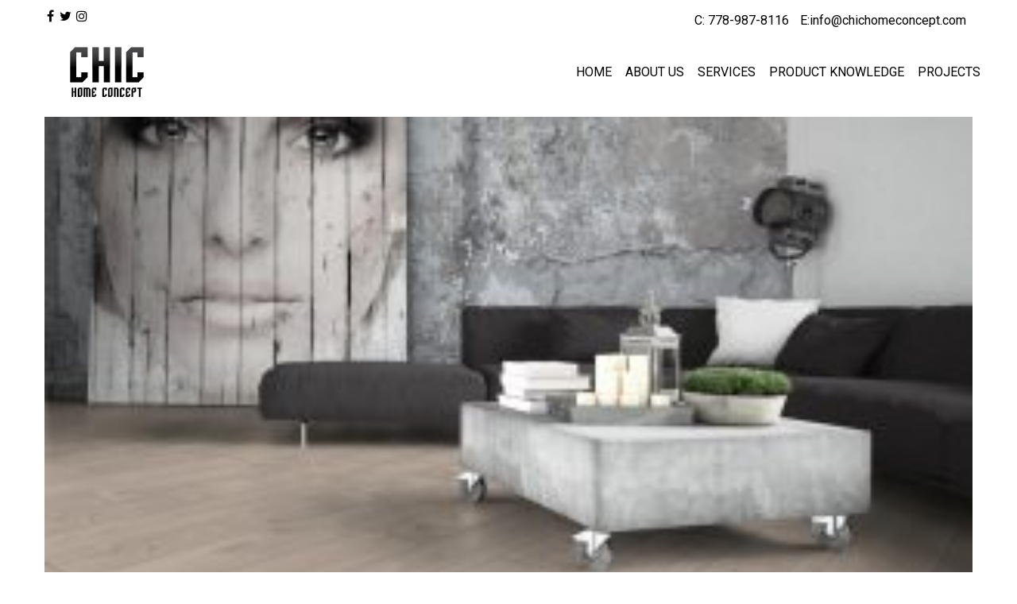

--- FILE ---
content_type: text/html; charset=UTF-8
request_url: http://chichomeconcept.com/product/euro-made-laminate/casami-european-laminate-10mm-uf-living-room/
body_size: 39194
content:
<!DOCTYPE html>
<html lang="en-US" class="no-js">
<head>
<meta charset="UTF-8">
<meta name="viewport" content="width=device-width, minimum-scale=1.0, maximum-scale=1.0, user-scalable=no">
<link rel="profile" href="http://gmpg.org/xfn/11">
<link rel="pingback" href="http://chichomeconcept.com/xmlrpc.php">
<link rel="shortcut icon" href="http://chichomeconcept.com/wp-content/uploads/2016/06/favicon.jpg" type="image/x-icon" />
<link href='https://fonts.googleapis.com/css?family=Roboto:400,100,100italic,300,300italic,400italic,500,500italic,700,700italic,900,900italic' rel='stylesheet' type='text/css'>
<!--[if lt IE 9]>
<script src="http://chichomeconcept.com/wp-content/themes/chic/js/html5.js"></script>
<script>
	document.createElement('video');
</script>
<![endif]-->
<meta name='robots' content='index, follow, max-image-preview:large, max-snippet:-1, max-video-preview:-1' />

	<!-- This site is optimized with the Yoast SEO plugin v20.6 - https://yoast.com/wordpress/plugins/seo/ -->
	<title>Casami European Laminate 10mm UF - Living Room - Chic Home Concept</title>
	<link rel="canonical" href="http://chichomeconcept.com/product/euro-made-laminate/casami-european-laminate-10mm-uf-living-room/" />
	<meta property="og:locale" content="en_US" />
	<meta property="og:type" content="article" />
	<meta property="og:title" content="Casami European Laminate 10mm UF - Living Room - Chic Home Concept" />
	<meta property="og:url" content="http://chichomeconcept.com/product/euro-made-laminate/casami-european-laminate-10mm-uf-living-room/" />
	<meta property="og:site_name" content="Chic Home Concept" />
	<meta property="og:image" content="http://chichomeconcept.com/product/euro-made-laminate/casami-european-laminate-10mm-uf-living-room" />
	<meta property="og:image:width" content="1600" />
	<meta property="og:image:height" content="900" />
	<meta property="og:image:type" content="image/jpeg" />
	<meta name="twitter:card" content="summary_large_image" />
	<script type="application/ld+json" class="yoast-schema-graph">{"@context":"https://schema.org","@graph":[{"@type":"WebPage","@id":"http://chichomeconcept.com/product/euro-made-laminate/casami-european-laminate-10mm-uf-living-room/","url":"http://chichomeconcept.com/product/euro-made-laminate/casami-european-laminate-10mm-uf-living-room/","name":"Casami European Laminate 10mm UF - Living Room - Chic Home Concept","isPartOf":{"@id":"https://chichomeconcept.com/#website"},"primaryImageOfPage":{"@id":"http://chichomeconcept.com/product/euro-made-laminate/casami-european-laminate-10mm-uf-living-room/#primaryimage"},"image":{"@id":"http://chichomeconcept.com/product/euro-made-laminate/casami-european-laminate-10mm-uf-living-room/#primaryimage"},"thumbnailUrl":"http://chichomeconcept.com/wp-content/uploads/2018/06/Casami-European-Laminate-10mm-UF-Living-Room.jpg","datePublished":"2020-08-18T03:16:18+00:00","dateModified":"2020-08-18T03:16:18+00:00","breadcrumb":{"@id":"http://chichomeconcept.com/product/euro-made-laminate/casami-european-laminate-10mm-uf-living-room/#breadcrumb"},"inLanguage":"en-US","potentialAction":[{"@type":"ReadAction","target":["http://chichomeconcept.com/product/euro-made-laminate/casami-european-laminate-10mm-uf-living-room/"]}]},{"@type":"ImageObject","inLanguage":"en-US","@id":"http://chichomeconcept.com/product/euro-made-laminate/casami-european-laminate-10mm-uf-living-room/#primaryimage","url":"http://chichomeconcept.com/wp-content/uploads/2018/06/Casami-European-Laminate-10mm-UF-Living-Room.jpg","contentUrl":"http://chichomeconcept.com/wp-content/uploads/2018/06/Casami-European-Laminate-10mm-UF-Living-Room.jpg","width":1600,"height":900},{"@type":"BreadcrumbList","@id":"http://chichomeconcept.com/product/euro-made-laminate/casami-european-laminate-10mm-uf-living-room/#breadcrumb","itemListElement":[{"@type":"ListItem","position":1,"name":"Home","item":"https://chichomeconcept.com/"},{"@type":"ListItem","position":2,"name":"Euro Made Laminate","item":"http://chichomeconcept.com/product/euro-made-laminate/"},{"@type":"ListItem","position":3,"name":"Casami European Laminate 10mm UF &#8211; Living Room"}]},{"@type":"WebSite","@id":"https://chichomeconcept.com/#website","url":"https://chichomeconcept.com/","name":"Chic Home Concept","description":"Design, Construction Consulting and Project Management","potentialAction":[{"@type":"SearchAction","target":{"@type":"EntryPoint","urlTemplate":"https://chichomeconcept.com/?s={search_term_string}"},"query-input":"required name=search_term_string"}],"inLanguage":"en-US"}]}</script>
	<!-- / Yoast SEO plugin. -->


<link rel='dns-prefetch' href='//use.fontawesome.com' />
<link rel='dns-prefetch' href='//s.w.org' />
<link rel='stylesheet' id='wp-block-library-css'  href='http://chichomeconcept.com/wp-includes/css/dist/block-library/style.min.css?ver=6.0.11' type='text/css' media='all' />
<style id='global-styles-inline-css' type='text/css'>
body{--wp--preset--color--black: #000000;--wp--preset--color--cyan-bluish-gray: #abb8c3;--wp--preset--color--white: #ffffff;--wp--preset--color--pale-pink: #f78da7;--wp--preset--color--vivid-red: #cf2e2e;--wp--preset--color--luminous-vivid-orange: #ff6900;--wp--preset--color--luminous-vivid-amber: #fcb900;--wp--preset--color--light-green-cyan: #7bdcb5;--wp--preset--color--vivid-green-cyan: #00d084;--wp--preset--color--pale-cyan-blue: #8ed1fc;--wp--preset--color--vivid-cyan-blue: #0693e3;--wp--preset--color--vivid-purple: #9b51e0;--wp--preset--gradient--vivid-cyan-blue-to-vivid-purple: linear-gradient(135deg,rgba(6,147,227,1) 0%,rgb(155,81,224) 100%);--wp--preset--gradient--light-green-cyan-to-vivid-green-cyan: linear-gradient(135deg,rgb(122,220,180) 0%,rgb(0,208,130) 100%);--wp--preset--gradient--luminous-vivid-amber-to-luminous-vivid-orange: linear-gradient(135deg,rgba(252,185,0,1) 0%,rgba(255,105,0,1) 100%);--wp--preset--gradient--luminous-vivid-orange-to-vivid-red: linear-gradient(135deg,rgba(255,105,0,1) 0%,rgb(207,46,46) 100%);--wp--preset--gradient--very-light-gray-to-cyan-bluish-gray: linear-gradient(135deg,rgb(238,238,238) 0%,rgb(169,184,195) 100%);--wp--preset--gradient--cool-to-warm-spectrum: linear-gradient(135deg,rgb(74,234,220) 0%,rgb(151,120,209) 20%,rgb(207,42,186) 40%,rgb(238,44,130) 60%,rgb(251,105,98) 80%,rgb(254,248,76) 100%);--wp--preset--gradient--blush-light-purple: linear-gradient(135deg,rgb(255,206,236) 0%,rgb(152,150,240) 100%);--wp--preset--gradient--blush-bordeaux: linear-gradient(135deg,rgb(254,205,165) 0%,rgb(254,45,45) 50%,rgb(107,0,62) 100%);--wp--preset--gradient--luminous-dusk: linear-gradient(135deg,rgb(255,203,112) 0%,rgb(199,81,192) 50%,rgb(65,88,208) 100%);--wp--preset--gradient--pale-ocean: linear-gradient(135deg,rgb(255,245,203) 0%,rgb(182,227,212) 50%,rgb(51,167,181) 100%);--wp--preset--gradient--electric-grass: linear-gradient(135deg,rgb(202,248,128) 0%,rgb(113,206,126) 100%);--wp--preset--gradient--midnight: linear-gradient(135deg,rgb(2,3,129) 0%,rgb(40,116,252) 100%);--wp--preset--duotone--dark-grayscale: url('#wp-duotone-dark-grayscale');--wp--preset--duotone--grayscale: url('#wp-duotone-grayscale');--wp--preset--duotone--purple-yellow: url('#wp-duotone-purple-yellow');--wp--preset--duotone--blue-red: url('#wp-duotone-blue-red');--wp--preset--duotone--midnight: url('#wp-duotone-midnight');--wp--preset--duotone--magenta-yellow: url('#wp-duotone-magenta-yellow');--wp--preset--duotone--purple-green: url('#wp-duotone-purple-green');--wp--preset--duotone--blue-orange: url('#wp-duotone-blue-orange');--wp--preset--font-size--small: 13px;--wp--preset--font-size--medium: 20px;--wp--preset--font-size--large: 36px;--wp--preset--font-size--x-large: 42px;}.has-black-color{color: var(--wp--preset--color--black) !important;}.has-cyan-bluish-gray-color{color: var(--wp--preset--color--cyan-bluish-gray) !important;}.has-white-color{color: var(--wp--preset--color--white) !important;}.has-pale-pink-color{color: var(--wp--preset--color--pale-pink) !important;}.has-vivid-red-color{color: var(--wp--preset--color--vivid-red) !important;}.has-luminous-vivid-orange-color{color: var(--wp--preset--color--luminous-vivid-orange) !important;}.has-luminous-vivid-amber-color{color: var(--wp--preset--color--luminous-vivid-amber) !important;}.has-light-green-cyan-color{color: var(--wp--preset--color--light-green-cyan) !important;}.has-vivid-green-cyan-color{color: var(--wp--preset--color--vivid-green-cyan) !important;}.has-pale-cyan-blue-color{color: var(--wp--preset--color--pale-cyan-blue) !important;}.has-vivid-cyan-blue-color{color: var(--wp--preset--color--vivid-cyan-blue) !important;}.has-vivid-purple-color{color: var(--wp--preset--color--vivid-purple) !important;}.has-black-background-color{background-color: var(--wp--preset--color--black) !important;}.has-cyan-bluish-gray-background-color{background-color: var(--wp--preset--color--cyan-bluish-gray) !important;}.has-white-background-color{background-color: var(--wp--preset--color--white) !important;}.has-pale-pink-background-color{background-color: var(--wp--preset--color--pale-pink) !important;}.has-vivid-red-background-color{background-color: var(--wp--preset--color--vivid-red) !important;}.has-luminous-vivid-orange-background-color{background-color: var(--wp--preset--color--luminous-vivid-orange) !important;}.has-luminous-vivid-amber-background-color{background-color: var(--wp--preset--color--luminous-vivid-amber) !important;}.has-light-green-cyan-background-color{background-color: var(--wp--preset--color--light-green-cyan) !important;}.has-vivid-green-cyan-background-color{background-color: var(--wp--preset--color--vivid-green-cyan) !important;}.has-pale-cyan-blue-background-color{background-color: var(--wp--preset--color--pale-cyan-blue) !important;}.has-vivid-cyan-blue-background-color{background-color: var(--wp--preset--color--vivid-cyan-blue) !important;}.has-vivid-purple-background-color{background-color: var(--wp--preset--color--vivid-purple) !important;}.has-black-border-color{border-color: var(--wp--preset--color--black) !important;}.has-cyan-bluish-gray-border-color{border-color: var(--wp--preset--color--cyan-bluish-gray) !important;}.has-white-border-color{border-color: var(--wp--preset--color--white) !important;}.has-pale-pink-border-color{border-color: var(--wp--preset--color--pale-pink) !important;}.has-vivid-red-border-color{border-color: var(--wp--preset--color--vivid-red) !important;}.has-luminous-vivid-orange-border-color{border-color: var(--wp--preset--color--luminous-vivid-orange) !important;}.has-luminous-vivid-amber-border-color{border-color: var(--wp--preset--color--luminous-vivid-amber) !important;}.has-light-green-cyan-border-color{border-color: var(--wp--preset--color--light-green-cyan) !important;}.has-vivid-green-cyan-border-color{border-color: var(--wp--preset--color--vivid-green-cyan) !important;}.has-pale-cyan-blue-border-color{border-color: var(--wp--preset--color--pale-cyan-blue) !important;}.has-vivid-cyan-blue-border-color{border-color: var(--wp--preset--color--vivid-cyan-blue) !important;}.has-vivid-purple-border-color{border-color: var(--wp--preset--color--vivid-purple) !important;}.has-vivid-cyan-blue-to-vivid-purple-gradient-background{background: var(--wp--preset--gradient--vivid-cyan-blue-to-vivid-purple) !important;}.has-light-green-cyan-to-vivid-green-cyan-gradient-background{background: var(--wp--preset--gradient--light-green-cyan-to-vivid-green-cyan) !important;}.has-luminous-vivid-amber-to-luminous-vivid-orange-gradient-background{background: var(--wp--preset--gradient--luminous-vivid-amber-to-luminous-vivid-orange) !important;}.has-luminous-vivid-orange-to-vivid-red-gradient-background{background: var(--wp--preset--gradient--luminous-vivid-orange-to-vivid-red) !important;}.has-very-light-gray-to-cyan-bluish-gray-gradient-background{background: var(--wp--preset--gradient--very-light-gray-to-cyan-bluish-gray) !important;}.has-cool-to-warm-spectrum-gradient-background{background: var(--wp--preset--gradient--cool-to-warm-spectrum) !important;}.has-blush-light-purple-gradient-background{background: var(--wp--preset--gradient--blush-light-purple) !important;}.has-blush-bordeaux-gradient-background{background: var(--wp--preset--gradient--blush-bordeaux) !important;}.has-luminous-dusk-gradient-background{background: var(--wp--preset--gradient--luminous-dusk) !important;}.has-pale-ocean-gradient-background{background: var(--wp--preset--gradient--pale-ocean) !important;}.has-electric-grass-gradient-background{background: var(--wp--preset--gradient--electric-grass) !important;}.has-midnight-gradient-background{background: var(--wp--preset--gradient--midnight) !important;}.has-small-font-size{font-size: var(--wp--preset--font-size--small) !important;}.has-medium-font-size{font-size: var(--wp--preset--font-size--medium) !important;}.has-large-font-size{font-size: var(--wp--preset--font-size--large) !important;}.has-x-large-font-size{font-size: var(--wp--preset--font-size--x-large) !important;}
</style>
<link rel='stylesheet' id='style-style-css'  href='http://chichomeconcept.com/wp-content/themes/chic/css-server/style.css?ver=1480028208' type='text/css' media='all' />
<script type='text/javascript' src='http://chichomeconcept.com/wp-includes/js/jquery/jquery.min.js?ver=3.6.0' id='jquery-core-js'></script>
<script type='text/javascript' src='http://chichomeconcept.com/wp-includes/js/jquery/jquery-migrate.min.js?ver=3.3.2' id='jquery-migrate-js'></script>
<script type='text/javascript' src='http://chichomeconcept.com/wp-content/themes/chic/vendor/modernizr/modernizr.js?ver=6.0.11' id='script-modernizr-js'></script>
<link rel="https://api.w.org/" href="http://chichomeconcept.com/wp-json/" /><link rel="alternate" type="application/json" href="http://chichomeconcept.com/wp-json/wp/v2/media/1975" /><link rel="EditURI" type="application/rsd+xml" title="RSD" href="http://chichomeconcept.com/xmlrpc.php?rsd" />
<link rel="wlwmanifest" type="application/wlwmanifest+xml" href="http://chichomeconcept.com/wp-includes/wlwmanifest.xml" /> 
<meta name="generator" content="WordPress 6.0.11" />
<link rel='shortlink' href='http://chichomeconcept.com/?p=1975' />
<link rel="alternate" type="application/json+oembed" href="http://chichomeconcept.com/wp-json/oembed/1.0/embed?url=http%3A%2F%2Fchichomeconcept.com%2Fproduct%2Feuro-made-laminate%2Fcasami-european-laminate-10mm-uf-living-room%2F" />
<link rel="alternate" type="text/xml+oembed" href="http://chichomeconcept.com/wp-json/oembed/1.0/embed?url=http%3A%2F%2Fchichomeconcept.com%2Fproduct%2Feuro-made-laminate%2Fcasami-european-laminate-10mm-uf-living-room%2F&#038;format=xml" />
<meta name="google-site-verification" content="tL1wnvm4blmTvzzEAz9Czm6zXKZmrfpS66rU_RXbpGo" /><script>
  (function(i,s,o,g,r,a,m){i['GoogleAnalyticsObject']=r;i[r]=i[r]||function(){
  (i[r].q=i[r].q||[]).push(arguments)},i[r].l=1*new Date();a=s.createElement(o),
  m=s.getElementsByTagName(o)[0];a.async=1;a.src=g;m.parentNode.insertBefore(a,m)
  })(window,document,'script','https://www.google-analytics.com/analytics.js','ga');

  ga('create', 'UA-90106478-1', 'auto');
  ga('send', 'pageview');

</script>
</head>
<body class="attachment attachment-template-default single single-attachment postid-1975 attachmentid-1975 attachment-jpeg">
	<div id="main-wrapper">
	
<div class="top-nav">
  <div class="wrapper">
        <ul class="menu-social">
          <li><a href="https://www.facebook.com/HomeDesignandconsulting/" title="Facebook" target="_blank" ><i class="fa fa-facebook" aria-hidden="true"></i></a></li><li><a href="#" title="Twitter" target="_blank" ><i class="fa fa-twitter" aria-hidden="true"></i></a></li><li><a href="#" title="Instagram" target="_blank" ><i class="fa fa-instagram" aria-hidden="true"></i></a></li>         
        </ul>
        <span class="top-nav-text"><a>C: 778-987-8116</a>
<a href="mailto:info@chichomeconcept.com">E:info@chichomeconcept.com </a></span>  </div>
</div>
<header>
  <div class="wrapper">
    <div class="site-branding">
    <span class="site-title">Chic Home Concept<a href="http://chichomeconcept.com/" title="Chic Home Concept" class="logo-link" rel="home"><img src="http://chichomeconcept.com/wp-content/uploads/2016/06/chic-home-concept-logo-600x203.png" alt="Chic Home Concept"></a></span>
  			
</div>    
    
<nav id="main-menu" class="main mobile-hide"><ul id="menu-primary-menu" class="main-menu"><li id="menu-item-750" class="menu-item menu-item-type-custom menu-item-object-custom menu-item-home menu-item-750"><a href="http://chichomeconcept.com/">Home</a></li>
<li id="menu-item-60" class="menu-item menu-item-type-custom menu-item-object-custom menu-item-has-children menu-item-60"><a href="#">About us</a>
<ul class="sub-menu">
	<li id="menu-item-55" class="menu-item menu-item-type-post_type menu-item-object-page menu-item-55"><a href="http://chichomeconcept.com/our-experience/">Our experience</a></li>
	<li id="menu-item-61" class="menu-item menu-item-type-custom menu-item-object-custom menu-item-61"><a href="/testimonial/">Testimonials</a></li>
	<li id="menu-item-54" class="menu-item menu-item-type-post_type menu-item-object-page menu-item-54"><a href="http://chichomeconcept.com/our-clients/">Our Clients</a></li>
</ul>
</li>
<li id="menu-item-286" class="menu-item menu-item-type-post_type menu-item-object-page menu-item-has-children menu-item-286"><a href="http://chichomeconcept.com/design/">Services</a>
<ul class="sub-menu">
	<li id="menu-item-59" class="menu-item menu-item-type-custom menu-item-object-custom menu-item-59"><a href="#">Project Management</a></li>
	<li id="menu-item-2965" class="menu-item menu-item-type-post_type menu-item-object-page menu-item-2965"><a href="http://chichomeconcept.com/property-maintenance/">Property Maintenance</a></li>
	<li id="menu-item-49" class="menu-item menu-item-type-post_type menu-item-object-page menu-item-49"><a href="http://chichomeconcept.com/interior-design/">Interior Design</a></li>
	<li id="menu-item-40" class="menu-item menu-item-type-post_type menu-item-object-page menu-item-40"><a href="http://chichomeconcept.com/architectural-design/">Architectural Design</a></li>
</ul>
</li>
<li id="menu-item-156" class="menu-item menu-item-type-custom menu-item-object-custom menu-item-has-children menu-item-156"><a href="#">Product Knowledge</a>
<ul class="sub-menu">
	<li id="menu-item-154" class="menu-item menu-item-type-taxonomy menu-item-object-product-category menu-item-154"><a href="http://chichomeconcept.com/product-category/hardwood/">Hardwood</a></li>
	<li id="menu-item-155" class="menu-item menu-item-type-taxonomy menu-item-object-product-category menu-item-155"><a href="http://chichomeconcept.com/product-category/laminate/">Laminate</a></li>
	<li id="menu-item-347" class="menu-item menu-item-type-taxonomy menu-item-object-product-category menu-item-347"><a href="http://chichomeconcept.com/product-category/carpet/">Carpet</a></li>
	<li id="menu-item-191" class="menu-item menu-item-type-taxonomy menu-item-object-product-category menu-item-191"><a href="http://chichomeconcept.com/product-category/tile/">Tile &#038; Stone</a></li>
	<li id="menu-item-351" class="menu-item menu-item-type-taxonomy menu-item-object-product-category menu-item-351"><a href="http://chichomeconcept.com/product-category/cork/">Cork</a></li>
	<li id="menu-item-353" class="menu-item menu-item-type-taxonomy menu-item-object-product-category menu-item-353"><a href="http://chichomeconcept.com/product-category/vinyl/">Vinyl</a></li>
	<li id="menu-item-355" class="menu-item menu-item-type-taxonomy menu-item-object-product-category menu-item-355"><a href="http://chichomeconcept.com/product-category/kitchen-cabinets/">Kitchen Cabinets</a></li>
	<li id="menu-item-357" class="menu-item menu-item-type-taxonomy menu-item-object-product-category menu-item-357"><a href="http://chichomeconcept.com/product-category/vanities/">Vanities</a></li>
	<li id="menu-item-360" class="menu-item menu-item-type-taxonomy menu-item-object-product-category menu-item-360"><a href="http://chichomeconcept.com/product-category/countertops/">Countertops</a></li>
	<li id="menu-item-361" class="menu-item menu-item-type-taxonomy menu-item-object-product-category menu-item-361"><a href="http://chichomeconcept.com/product-category/faucet-fixtures/">Faucet &amp; Fixtures</a></li>
	<li id="menu-item-359" class="menu-item menu-item-type-taxonomy menu-item-object-product-category menu-item-359"><a href="http://chichomeconcept.com/product-category/accessories/">Accessories</a></li>
	<li id="menu-item-2519" class="menu-item menu-item-type-post_type menu-item-object-page menu-item-2519"><a href="http://chichomeconcept.com/painting/">Painting</a></li>
</ul>
</li>
<li id="menu-item-136" class="menu-item menu-item-type-custom menu-item-object-custom menu-item-has-children menu-item-136"><a href="/project/">Projects</a>
<ul class="sub-menu">
	<li id="menu-item-941" class="menu-item menu-item-type-post_type menu-item-object-project menu-item-941"><a href="http://chichomeconcept.com/project/bathroom-tile/">Bathroom Projects</a></li>
	<li id="menu-item-1049" class="menu-item menu-item-type-post_type menu-item-object-project menu-item-1049"><a href="http://chichomeconcept.com/project/1422-mathers-ave-west-vancouver/">1422 Mathers Ave,</a></li>
	<li id="menu-item-811" class="menu-item menu-item-type-post_type menu-item-object-project menu-item-811"><a href="http://chichomeconcept.com/project/1484-mathers-west-vancouver/">1484 Mathers Ave.</a></li>
	<li id="menu-item-2870" class="menu-item menu-item-type-custom menu-item-object-custom menu-item-2870"><a href="http://chichomeconcept.com/project/887-esquimalt-ave/">887 Esquimalt St.</a></li>
	<li id="menu-item-883" class="menu-item menu-item-type-post_type menu-item-object-project menu-item-883"><a href="http://chichomeconcept.com/project/haywood-west-vancouver/">Haywood Ave.</a></li>
	<li id="menu-item-924" class="menu-item menu-item-type-post_type menu-item-object-project menu-item-924"><a href="http://chichomeconcept.com/project/lawson-ave-west-vancouver/">Lawson Ave.</a></li>
	<li id="menu-item-2911" class="menu-item menu-item-type-custom menu-item-object-custom menu-item-2911"><a href="http://chichomeconcept.com/project/103-3210-deer-ridg…r-west-vancouver/">3210 Deer Ridge Dr.</a></li>
	<li id="menu-item-2897" class="menu-item menu-item-type-custom menu-item-object-custom menu-item-2897"><a href="http://chichomeconcept.com/project/203-540-waters-edge-west-vancouver/">540 Waters Edge Cr.</a></li>
	<li id="menu-item-938" class="menu-item menu-item-type-post_type menu-item-object-project menu-item-938"><a href="http://chichomeconcept.com/project/penthouse-chadwick-court-north-vancouver/">Chadwick Court,</a></li>
	<li id="menu-item-974" class="menu-item menu-item-type-post_type menu-item-object-project menu-item-974"><a href="http://chichomeconcept.com/project/woodchuck-place-north-vancouver/">Woodchuck Place,</a></li>
	<li id="menu-item-1047" class="menu-item menu-item-type-post_type menu-item-object-project menu-item-1047"><a href="http://chichomeconcept.com/project/2201-1500-howe-st-vancouver/">2201 1500 Howe St.,</a></li>
	<li id="menu-item-1048" class="menu-item menu-item-type-post_type menu-item-object-project menu-item-1048"><a href="http://chichomeconcept.com/project/1500-hornby-st-vancouver/">1500 Hornby St.,</a></li>
	<li id="menu-item-2877" class="menu-item menu-item-type-custom menu-item-object-custom menu-item-2877"><a href="http://chichomeconcept.com/project/1008-cambie-st-vancouver/">1008 Cambie St.</a></li>
	<li id="menu-item-2875" class="menu-item menu-item-type-custom menu-item-object-custom menu-item-2875"><a href="http://chichomeconcept.com/project/heritage-house-keefer-vancouver/">Heritage House,</a></li>
	<li id="menu-item-2871" class="menu-item menu-item-type-custom menu-item-object-custom menu-item-2871"><a href="http://chichomeconcept.com/project/unit-1-829-keefer-st-vancouver/">#1  829 Keefer St.,</a></li>
	<li id="menu-item-2872" class="menu-item menu-item-type-custom menu-item-object-custom menu-item-2872"><a href="http://chichomeconcept.com/project/unit-2-829-keefer-st-vancouver/">#2  829 Keefer St.,</a></li>
	<li id="menu-item-2874" class="menu-item menu-item-type-custom menu-item-object-custom menu-item-2874"><a href="http://chichomeconcept.com/project/unit-3-829-keefer-st-vancouver/">#3  829 Keefer St.,</a></li>
	<li id="menu-item-2876" class="menu-item menu-item-type-custom menu-item-object-custom menu-item-2876"><a href="http://chichomeconcept.com/project/fullerton-st-north-vancouver/">Fullerton Ave.</a></li>
</ul>
</li>
</ul></nav><nav id="dl-menu" class="dl-menuwrapper desktop-hide"><button class="dl-trigger">Open Menu</button><ul id="menu-primary-menu-1" class="dl-menu"><li id="nav-menu-item-750" class="main-menu-item  menu-item-even menu-item-depth-0 menu-item menu-item-type-custom menu-item-object-custom menu-item-home"><a href="http://chichomeconcept.com/" class="menu-link main-menu-link">Home</a></li>
<li id="nav-menu-item-60" class="main-menu-item  menu-item-even menu-item-depth-0 menu-item menu-item-type-custom menu-item-object-custom menu-item-has-children"><a href="#" class="menu-link main-menu-link">About us</a>
<ul class="dl-submenu menu-odd  menu-depth-1">
	<li id="nav-menu-item-55" class="sub-menu-item  menu-item-odd menu-item-depth-1 menu-item menu-item-type-post_type menu-item-object-page"><a href="http://chichomeconcept.com/our-experience/" class="menu-link sub-menu-link">Our experience</a></li>
	<li id="nav-menu-item-61" class="sub-menu-item  menu-item-odd menu-item-depth-1 menu-item menu-item-type-custom menu-item-object-custom"><a href="/testimonial/" class="menu-link sub-menu-link">Testimonials</a></li>
	<li id="nav-menu-item-54" class="sub-menu-item  menu-item-odd menu-item-depth-1 menu-item menu-item-type-post_type menu-item-object-page"><a href="http://chichomeconcept.com/our-clients/" class="menu-link sub-menu-link">Our Clients</a></li>
</ul>
</li>
<li id="nav-menu-item-286" class="main-menu-item  menu-item-even menu-item-depth-0 menu-item menu-item-type-post_type menu-item-object-page menu-item-has-children"><a href="http://chichomeconcept.com/design/" class="menu-link main-menu-link">Services</a>
<ul class="dl-submenu menu-odd  menu-depth-1">
	<li id="nav-menu-item-59" class="sub-menu-item  menu-item-odd menu-item-depth-1 menu-item menu-item-type-custom menu-item-object-custom"><a href="#" class="menu-link sub-menu-link">Project Management</a></li>
	<li id="nav-menu-item-2965" class="sub-menu-item  menu-item-odd menu-item-depth-1 menu-item menu-item-type-post_type menu-item-object-page"><a href="http://chichomeconcept.com/property-maintenance/" class="menu-link sub-menu-link">Property Maintenance</a></li>
	<li id="nav-menu-item-49" class="sub-menu-item  menu-item-odd menu-item-depth-1 menu-item menu-item-type-post_type menu-item-object-page"><a href="http://chichomeconcept.com/interior-design/" class="menu-link sub-menu-link">Interior Design</a></li>
	<li id="nav-menu-item-40" class="sub-menu-item  menu-item-odd menu-item-depth-1 menu-item menu-item-type-post_type menu-item-object-page"><a href="http://chichomeconcept.com/architectural-design/" class="menu-link sub-menu-link">Architectural Design</a></li>
</ul>
</li>
<li id="nav-menu-item-156" class="main-menu-item  menu-item-even menu-item-depth-0 menu-item menu-item-type-custom menu-item-object-custom menu-item-has-children"><a href="#" class="menu-link main-menu-link">Product Knowledge</a>
<ul class="dl-submenu menu-odd  menu-depth-1">
	<li id="nav-menu-item-154" class="sub-menu-item  menu-item-odd menu-item-depth-1 menu-item menu-item-type-taxonomy menu-item-object-product-category"><a href="http://chichomeconcept.com/product-category/hardwood/" class="menu-link sub-menu-link">Hardwood</a></li>
	<li id="nav-menu-item-155" class="sub-menu-item  menu-item-odd menu-item-depth-1 menu-item menu-item-type-taxonomy menu-item-object-product-category"><a href="http://chichomeconcept.com/product-category/laminate/" class="menu-link sub-menu-link">Laminate</a></li>
	<li id="nav-menu-item-347" class="sub-menu-item  menu-item-odd menu-item-depth-1 menu-item menu-item-type-taxonomy menu-item-object-product-category"><a href="http://chichomeconcept.com/product-category/carpet/" class="menu-link sub-menu-link">Carpet</a></li>
	<li id="nav-menu-item-191" class="sub-menu-item  menu-item-odd menu-item-depth-1 menu-item menu-item-type-taxonomy menu-item-object-product-category"><a href="http://chichomeconcept.com/product-category/tile/" class="menu-link sub-menu-link">Tile &#038; Stone</a></li>
	<li id="nav-menu-item-351" class="sub-menu-item  menu-item-odd menu-item-depth-1 menu-item menu-item-type-taxonomy menu-item-object-product-category"><a href="http://chichomeconcept.com/product-category/cork/" class="menu-link sub-menu-link">Cork</a></li>
	<li id="nav-menu-item-353" class="sub-menu-item  menu-item-odd menu-item-depth-1 menu-item menu-item-type-taxonomy menu-item-object-product-category"><a href="http://chichomeconcept.com/product-category/vinyl/" class="menu-link sub-menu-link">Vinyl</a></li>
	<li id="nav-menu-item-355" class="sub-menu-item  menu-item-odd menu-item-depth-1 menu-item menu-item-type-taxonomy menu-item-object-product-category"><a href="http://chichomeconcept.com/product-category/kitchen-cabinets/" class="menu-link sub-menu-link">Kitchen Cabinets</a></li>
	<li id="nav-menu-item-357" class="sub-menu-item  menu-item-odd menu-item-depth-1 menu-item menu-item-type-taxonomy menu-item-object-product-category"><a href="http://chichomeconcept.com/product-category/vanities/" class="menu-link sub-menu-link">Vanities</a></li>
	<li id="nav-menu-item-360" class="sub-menu-item  menu-item-odd menu-item-depth-1 menu-item menu-item-type-taxonomy menu-item-object-product-category"><a href="http://chichomeconcept.com/product-category/countertops/" class="menu-link sub-menu-link">Countertops</a></li>
	<li id="nav-menu-item-361" class="sub-menu-item  menu-item-odd menu-item-depth-1 menu-item menu-item-type-taxonomy menu-item-object-product-category"><a href="http://chichomeconcept.com/product-category/faucet-fixtures/" class="menu-link sub-menu-link">Faucet &amp; Fixtures</a></li>
	<li id="nav-menu-item-359" class="sub-menu-item  menu-item-odd menu-item-depth-1 menu-item menu-item-type-taxonomy menu-item-object-product-category"><a href="http://chichomeconcept.com/product-category/accessories/" class="menu-link sub-menu-link">Accessories</a></li>
	<li id="nav-menu-item-2519" class="sub-menu-item  menu-item-odd menu-item-depth-1 menu-item menu-item-type-post_type menu-item-object-page"><a href="http://chichomeconcept.com/painting/" class="menu-link sub-menu-link">Painting</a></li>
</ul>
</li>
<li id="nav-menu-item-136" class="main-menu-item  menu-item-even menu-item-depth-0 menu-item menu-item-type-custom menu-item-object-custom menu-item-has-children"><a href="/project/" class="menu-link main-menu-link">Projects</a>
<ul class="dl-submenu menu-odd  menu-depth-1">
	<li id="nav-menu-item-941" class="sub-menu-item  menu-item-odd menu-item-depth-1 menu-item menu-item-type-post_type menu-item-object-project"><a href="http://chichomeconcept.com/project/bathroom-tile/" class="menu-link sub-menu-link">Bathroom Projects</a></li>
	<li id="nav-menu-item-1049" class="sub-menu-item  menu-item-odd menu-item-depth-1 menu-item menu-item-type-post_type menu-item-object-project"><a href="http://chichomeconcept.com/project/1422-mathers-ave-west-vancouver/" class="menu-link sub-menu-link">1422 Mathers Ave,</a></li>
	<li id="nav-menu-item-811" class="sub-menu-item  menu-item-odd menu-item-depth-1 menu-item menu-item-type-post_type menu-item-object-project"><a href="http://chichomeconcept.com/project/1484-mathers-west-vancouver/" class="menu-link sub-menu-link">1484 Mathers Ave.</a></li>
	<li id="nav-menu-item-2870" class="sub-menu-item  menu-item-odd menu-item-depth-1 menu-item menu-item-type-custom menu-item-object-custom"><a href="http://chichomeconcept.com/project/887-esquimalt-ave/" class="menu-link sub-menu-link">887 Esquimalt St.</a></li>
	<li id="nav-menu-item-883" class="sub-menu-item  menu-item-odd menu-item-depth-1 menu-item menu-item-type-post_type menu-item-object-project"><a href="http://chichomeconcept.com/project/haywood-west-vancouver/" class="menu-link sub-menu-link">Haywood Ave.</a></li>
	<li id="nav-menu-item-924" class="sub-menu-item  menu-item-odd menu-item-depth-1 menu-item menu-item-type-post_type menu-item-object-project"><a href="http://chichomeconcept.com/project/lawson-ave-west-vancouver/" class="menu-link sub-menu-link">Lawson Ave.</a></li>
	<li id="nav-menu-item-2911" class="sub-menu-item  menu-item-odd menu-item-depth-1 menu-item menu-item-type-custom menu-item-object-custom"><a href="http://chichomeconcept.com/project/103-3210-deer-ridg…r-west-vancouver/" class="menu-link sub-menu-link">3210 Deer Ridge Dr.</a></li>
	<li id="nav-menu-item-2897" class="sub-menu-item  menu-item-odd menu-item-depth-1 menu-item menu-item-type-custom menu-item-object-custom"><a href="http://chichomeconcept.com/project/203-540-waters-edge-west-vancouver/" class="menu-link sub-menu-link">540 Waters Edge Cr.</a></li>
	<li id="nav-menu-item-938" class="sub-menu-item  menu-item-odd menu-item-depth-1 menu-item menu-item-type-post_type menu-item-object-project"><a href="http://chichomeconcept.com/project/penthouse-chadwick-court-north-vancouver/" class="menu-link sub-menu-link">Chadwick Court,</a></li>
	<li id="nav-menu-item-974" class="sub-menu-item  menu-item-odd menu-item-depth-1 menu-item menu-item-type-post_type menu-item-object-project"><a href="http://chichomeconcept.com/project/woodchuck-place-north-vancouver/" class="menu-link sub-menu-link">Woodchuck Place,</a></li>
	<li id="nav-menu-item-1047" class="sub-menu-item  menu-item-odd menu-item-depth-1 menu-item menu-item-type-post_type menu-item-object-project"><a href="http://chichomeconcept.com/project/2201-1500-howe-st-vancouver/" class="menu-link sub-menu-link">2201 1500 Howe St.,</a></li>
	<li id="nav-menu-item-1048" class="sub-menu-item  menu-item-odd menu-item-depth-1 menu-item menu-item-type-post_type menu-item-object-project"><a href="http://chichomeconcept.com/project/1500-hornby-st-vancouver/" class="menu-link sub-menu-link">1500 Hornby St.,</a></li>
	<li id="nav-menu-item-2877" class="sub-menu-item  menu-item-odd menu-item-depth-1 menu-item menu-item-type-custom menu-item-object-custom"><a href="http://chichomeconcept.com/project/1008-cambie-st-vancouver/" class="menu-link sub-menu-link">1008 Cambie St.</a></li>
	<li id="nav-menu-item-2875" class="sub-menu-item  menu-item-odd menu-item-depth-1 menu-item menu-item-type-custom menu-item-object-custom"><a href="http://chichomeconcept.com/project/heritage-house-keefer-vancouver/" class="menu-link sub-menu-link">Heritage House,</a></li>
	<li id="nav-menu-item-2871" class="sub-menu-item  menu-item-odd menu-item-depth-1 menu-item menu-item-type-custom menu-item-object-custom"><a href="http://chichomeconcept.com/project/unit-1-829-keefer-st-vancouver/" class="menu-link sub-menu-link">#1  829 Keefer St.,</a></li>
	<li id="nav-menu-item-2872" class="sub-menu-item  menu-item-odd menu-item-depth-1 menu-item menu-item-type-custom menu-item-object-custom"><a href="http://chichomeconcept.com/project/unit-2-829-keefer-st-vancouver/" class="menu-link sub-menu-link">#2  829 Keefer St.,</a></li>
	<li id="nav-menu-item-2874" class="sub-menu-item  menu-item-odd menu-item-depth-1 menu-item menu-item-type-custom menu-item-object-custom"><a href="http://chichomeconcept.com/project/unit-3-829-keefer-st-vancouver/" class="menu-link sub-menu-link">#3  829 Keefer St.,</a></li>
	<li id="nav-menu-item-2876" class="sub-menu-item  menu-item-odd menu-item-depth-1 menu-item menu-item-type-custom menu-item-object-custom"><a href="http://chichomeconcept.com/project/fullerton-st-north-vancouver/" class="menu-link sub-menu-link">Fullerton Ave.</a></li>
</ul>
</li>
</ul></nav>  </div>
</header>
	<div id="content">
		






		<div class="page-content">
			<div class="wrapper" >
				<div class="col-twelve no-margin no-padding">
														<div class="page-body"><p class="attachment"><a href='http://chichomeconcept.com/wp-content/uploads/2018/06/Casami-European-Laminate-10mm-UF-Living-Room.jpg'><img width="300" height="169" src="http://chichomeconcept.com/wp-content/uploads/2018/06/Casami-European-Laminate-10mm-UF-Living-Room-300x169.jpg" class="attachment-medium size-medium" alt="" loading="lazy" srcset="http://chichomeconcept.com/wp-content/uploads/2018/06/Casami-European-Laminate-10mm-UF-Living-Room-300x169.jpg 300w, http://chichomeconcept.com/wp-content/uploads/2018/06/Casami-European-Laminate-10mm-UF-Living-Room-768x432.jpg 768w, http://chichomeconcept.com/wp-content/uploads/2018/06/Casami-European-Laminate-10mm-UF-Living-Room-1024x576.jpg 1024w, http://chichomeconcept.com/wp-content/uploads/2018/06/Casami-European-Laminate-10mm-UF-Living-Room.jpg 1600w, http://chichomeconcept.com/wp-content/uploads/2018/06/Casami-European-Laminate-10mm-UF-Living-Room-750x422.jpg 750w" sizes="(max-width: 300px) 100vw, 300px" /></a></p>
</div>
													</div>
									<div id="side-bar" class="col-three"></div>
							</div>
		</div>
	</div>
<span id="back-to-top" title="Back To Top"><i class="fa fa-angle-up" aria-hidden="true"></i></span>
<footer id="footer">
	<div class="footer-widgets-wrapper">
		<div class="wrapper">
											</div>
	</div>
		<div class="footer-copyright-wrapper">
		<div class="wrapper">
			<p class="footer-copy"><a href="http://bizybloc.com/" target="_blank" style="color:#fff; font-size:small;"> <img src="http://realtybloc.com/wp-content/uploads/2016/03/Realty-bloc-real-estate-website-design-contact.png" alt="RealtyBloc" style="width:16px; height:16px;"> <span style="color:#eee;">Website Design | BizyBloc.</span></a> </p>
			<p class="footer-description">Copyright 2017 Chic Home Concept.
</p>
		</div>
	</div>
</footer>


	</div>
<script type='text/javascript' src='http://chichomeconcept.com/wp-content/themes/chic/vendor/responsive-multi-level-menu/jquery.dlmenu.js?ver=6.0.11' id='script-dlmenu-js'></script>
<script type='text/javascript' src='http://chichomeconcept.com/wp-content/themes/chic/vendor/parallax-js/parallax.js?ver=6.0.11' id='script-parallax-js'></script>
<script type='text/javascript' src='http://chichomeconcept.com/wp-content/themes/chic/vendor/images-loaded/imagesloaded.pkgd.min.js?ver=6.0.11' id='script-imagesloaded-js'></script>
<script type='text/javascript' src='http://chichomeconcept.com/wp-content/themes/chic/vendor/masonry/masonry.pkgd.min.js?ver=6.0.11' id='script-masonry-js'></script>
<script type='text/javascript' src='http://chichomeconcept.com/wp-content/themes/chic/js/main.js?ver=6.0.11' id='script-main-js'></script>
<script type='text/javascript' src='https://use.fontawesome.com/b5782090f1.js?ver=6.0.11' id='fontawesome-js'></script>
<!-- Vendor -->
<!--[if lt IE 9]>
<script src="//code.jquery.com/jquery-1.11.3.min.js"></script>
<![endif]-->
<!--[if gte IE 9]><!-->
</body>
</html>
